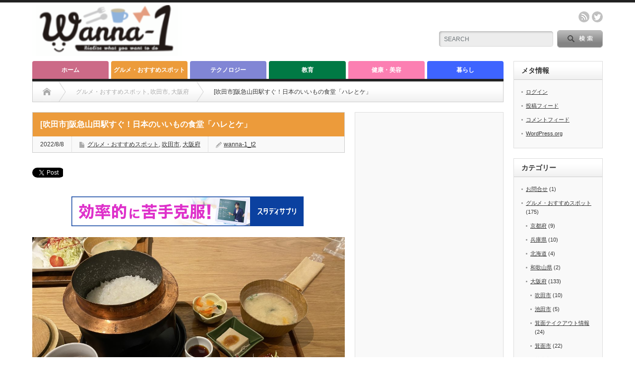

--- FILE ---
content_type: text/html; charset=UTF-8
request_url: https://wanna-1.com/2022/08/08/suita-linch-6/
body_size: 12096
content:
<!DOCTYPE html PUBLIC "-//W3C//DTD XHTML 1.1//EN" "http://www.w3.org/TR/xhtml11/DTD/xhtml11.dtd">
<!--[if lt IE 9]><html xmlns="http://www.w3.org/1999/xhtml" class="ie"><![endif]-->
<!--[if (gt IE 9)|!(IE)]><!--><html xmlns="http://www.w3.org/1999/xhtml"><!--<![endif]-->
<head profile="http://gmpg.org/xfn/11">
	<script data-ad-client="ca-pub-2960705109209122" async src="https://pagead2.googlesyndication.com/pagead/js/adsbygoogle.js"></script>
	<!-- Global site tag (gtag.js) - Google Analytics -->
<script async src="https://www.googletagmanager.com/gtag/js?id=UA-127560621-4"></script>
<script>
  window.dataLayer = window.dataLayer || [];
  function gtag(){dataLayer.push(arguments);}
  gtag('js', new Date());

  gtag('config', 'UA-127560621-4');
</script>
	<script data-ad-client="ca-pub-2960705109209122" async src="https://pagead2.googlesyndication.com/pagead/js/adsbygoogle.js"></script>
	<meta name="google-site-verification" content="scTkLFOP3XUn69tjUe1tYuQPx8U12_8PCbYn2RBbF58" />
<meta http-equiv="Content-Type" content="text/html; charset=UTF-8" />
<meta http-equiv="X-UA-Compatible" content="IE=edge,chrome=1" />
<meta name="viewport" content="width=device-width" />
<title>[吹田市]阪急山田駅すぐ！日本のいいもの食堂「ハレとケ」</title>
<meta name="description" content="[吹田市]阪急山田駅すぐ！日本のいいもの食堂「ハレとケ」" />

<link rel="alternate" type="application/rss+xml" title="wanna-1 RSS Feed" href="https://wanna-1.com/feed/" />
<link rel="alternate" type="application/atom+xml" title="wanna-1 Atom Feed" href="https://wanna-1.com/feed/atom/" /> 
<link rel="pingback" href="https://wanna-1.com/xmlrpc.php" />

 
<link rel='dns-prefetch' href='//s.w.org' />
<link rel="alternate" type="application/rss+xml" title="wanna-1 &raquo; [吹田市]阪急山田駅すぐ！日本のいいもの食堂「ハレとケ」 のコメントのフィード" href="https://wanna-1.com/2022/08/08/suita-linch-6/feed/" />
		<script type="text/javascript">
			window._wpemojiSettings = {"baseUrl":"https:\/\/s.w.org\/images\/core\/emoji\/12.0.0-1\/72x72\/","ext":".png","svgUrl":"https:\/\/s.w.org\/images\/core\/emoji\/12.0.0-1\/svg\/","svgExt":".svg","source":{"concatemoji":"https:\/\/wanna-1.com\/wp-includes\/js\/wp-emoji-release.min.js?ver=5.4.18"}};
			/*! This file is auto-generated */
			!function(e,a,t){var n,r,o,i=a.createElement("canvas"),p=i.getContext&&i.getContext("2d");function s(e,t){var a=String.fromCharCode;p.clearRect(0,0,i.width,i.height),p.fillText(a.apply(this,e),0,0);e=i.toDataURL();return p.clearRect(0,0,i.width,i.height),p.fillText(a.apply(this,t),0,0),e===i.toDataURL()}function c(e){var t=a.createElement("script");t.src=e,t.defer=t.type="text/javascript",a.getElementsByTagName("head")[0].appendChild(t)}for(o=Array("flag","emoji"),t.supports={everything:!0,everythingExceptFlag:!0},r=0;r<o.length;r++)t.supports[o[r]]=function(e){if(!p||!p.fillText)return!1;switch(p.textBaseline="top",p.font="600 32px Arial",e){case"flag":return s([127987,65039,8205,9895,65039],[127987,65039,8203,9895,65039])?!1:!s([55356,56826,55356,56819],[55356,56826,8203,55356,56819])&&!s([55356,57332,56128,56423,56128,56418,56128,56421,56128,56430,56128,56423,56128,56447],[55356,57332,8203,56128,56423,8203,56128,56418,8203,56128,56421,8203,56128,56430,8203,56128,56423,8203,56128,56447]);case"emoji":return!s([55357,56424,55356,57342,8205,55358,56605,8205,55357,56424,55356,57340],[55357,56424,55356,57342,8203,55358,56605,8203,55357,56424,55356,57340])}return!1}(o[r]),t.supports.everything=t.supports.everything&&t.supports[o[r]],"flag"!==o[r]&&(t.supports.everythingExceptFlag=t.supports.everythingExceptFlag&&t.supports[o[r]]);t.supports.everythingExceptFlag=t.supports.everythingExceptFlag&&!t.supports.flag,t.DOMReady=!1,t.readyCallback=function(){t.DOMReady=!0},t.supports.everything||(n=function(){t.readyCallback()},a.addEventListener?(a.addEventListener("DOMContentLoaded",n,!1),e.addEventListener("load",n,!1)):(e.attachEvent("onload",n),a.attachEvent("onreadystatechange",function(){"complete"===a.readyState&&t.readyCallback()})),(n=t.source||{}).concatemoji?c(n.concatemoji):n.wpemoji&&n.twemoji&&(c(n.twemoji),c(n.wpemoji)))}(window,document,window._wpemojiSettings);
		</script>
		<style type="text/css">
img.wp-smiley,
img.emoji {
	display: inline !important;
	border: none !important;
	box-shadow: none !important;
	height: 1em !important;
	width: 1em !important;
	margin: 0 .07em !important;
	vertical-align: -0.1em !important;
	background: none !important;
	padding: 0 !important;
}
</style>
	<link rel='stylesheet' id='sb_instagram_styles-css'  href='https://wanna-1.com/wp-content/plugins/instagram-feed/css/sb-instagram-2-1.min.css?ver=2.1.4' type='text/css' media='all' />
<link rel='stylesheet' id='wp-block-library-css'  href='https://wanna-1.com/wp-includes/css/dist/block-library/style.min.css?ver=5.4.18' type='text/css' media='all' />
<link rel='stylesheet' id='contact-form-7-css'  href='https://wanna-1.com/wp-content/plugins/contact-form-7/includes/css/styles.css?ver=5.1.4' type='text/css' media='all' />
<script type='text/javascript' src='https://wanna-1.com/wp-includes/js/jquery/jquery.js?ver=1.12.4-wp'></script>
<script type='text/javascript' src='https://wanna-1.com/wp-includes/js/jquery/jquery-migrate.min.js?ver=1.4.1'></script>
<link rel='https://api.w.org/' href='https://wanna-1.com/wp-json/' />
<link rel='prev' title='[大阪市北浜]レトロおしゃれな隠れ家カフェ「スペクタークル キタハマ」でランチ' href='https://wanna-1.com/2022/07/17/oosaka-luncu-6/' />
<link rel='next' title='[豊中市]阪急庄内駅前　大人な雰囲気の本格中華！中華郷菜「壺厨天」（ランチ編）' href='https://wanna-1.com/2022/08/10/toyonaka-lunch-18/' />
<link rel="canonical" href="https://wanna-1.com/2022/08/08/suita-linch-6/" />
<link rel='shortlink' href='https://wanna-1.com/?p=3666' />
<link rel="alternate" type="application/json+oembed" href="https://wanna-1.com/wp-json/oembed/1.0/embed?url=https%3A%2F%2Fwanna-1.com%2F2022%2F08%2F08%2Fsuita-linch-6%2F" />
<link rel="alternate" type="text/xml+oembed" href="https://wanna-1.com/wp-json/oembed/1.0/embed?url=https%3A%2F%2Fwanna-1.com%2F2022%2F08%2F08%2Fsuita-linch-6%2F&#038;format=xml" />
<style type="text/css"></style><link rel="icon" href="https://wanna-1.com/wp-content/uploads/2021/02/cropped-1BE1722C-BD1E-4CB9-9EFF-76A299AAF93B-32x32.jpeg" sizes="32x32" />
<link rel="icon" href="https://wanna-1.com/wp-content/uploads/2021/02/cropped-1BE1722C-BD1E-4CB9-9EFF-76A299AAF93B-192x192.jpeg" sizes="192x192" />
<link rel="apple-touch-icon" href="https://wanna-1.com/wp-content/uploads/2021/02/cropped-1BE1722C-BD1E-4CB9-9EFF-76A299AAF93B-180x180.jpeg" />
<meta name="msapplication-TileImage" content="https://wanna-1.com/wp-content/uploads/2021/02/cropped-1BE1722C-BD1E-4CB9-9EFF-76A299AAF93B-270x270.jpeg" />
		<style type="text/css" id="wp-custom-css">
			.profileimg {
border-radius: 50%;
}		</style>
		
<link rel="stylesheet" href="https://wanna-1.com/wp-content/themes/opinion_tcd018/style.css?ver=4.4.8" type="text/css" />
<link rel="stylesheet" href="https://wanna-1.com/wp-content/themes/opinion_tcd018/comment-style.css?ver=4.4.8" type="text/css" />

<link rel="stylesheet" media="screen and (min-width:769px)" href="https://wanna-1.com/wp-content/themes/opinion_tcd018/style_pc.css?ver=4.4.8" type="text/css" />
<link rel="stylesheet" media="screen and (max-width:768px)" href="https://wanna-1.com/wp-content/themes/opinion_tcd018/style_sp.css?ver=4.4.8" type="text/css" />
<link rel="stylesheet" media="screen and (max-width:768px)" href="https://wanna-1.com/wp-content/themes/opinion_tcd018/footer-bar/footer-bar.css?ver=?ver=4.4.8">

<link rel="stylesheet" href="https://wanna-1.com/wp-content/themes/opinion_tcd018/japanese.css?ver=4.4.8" type="text/css" />

<script type="text/javascript" src="https://wanna-1.com/wp-content/themes/opinion_tcd018/js/jscript.js?ver=4.4.8"></script>
<script type="text/javascript" src="https://wanna-1.com/wp-content/themes/opinion_tcd018/js/scroll.js?ver=4.4.8"></script>
<script type="text/javascript" src="https://wanna-1.com/wp-content/themes/opinion_tcd018/js/comment.js?ver=4.4.8"></script>
<script type="text/javascript" src="https://wanna-1.com/wp-content/themes/opinion_tcd018/js/rollover.js?ver=4.4.8"></script>
<!--[if lt IE 9]>
<link id="stylesheet" rel="stylesheet" href="https://wanna-1.com/wp-content/themes/opinion_tcd018/style_pc.css?ver=4.4.8" type="text/css" />
<script type="text/javascript" src="https://wanna-1.com/wp-content/themes/opinion_tcd018/js/ie.js?ver=4.4.8"></script>
<link rel="stylesheet" href="https://wanna-1.com/wp-content/themes/opinion_tcd018/ie.css" type="text/css" />
<![endif]-->

<!--[if IE 7]>
<link rel="stylesheet" href="https://wanna-1.com/wp-content/themes/opinion_tcd018/ie7.css" type="text/css" />
<![endif]-->


<style type="text/css">

body { font-size:16px; }

a:hover, #index_featured_post .post2 h4.title a:hover, #index_featured_post a, #logo a:hover, #footer_logo_text a:hover
 { color:#CC6A87; }

.pc #global_menu li a, .archive_headline, .page_navi a:hover:hover, #single_title h2, #submit_comment:hover, #author_link:hover, #previous_next_post a:hover, #news_title h2,
 .profile_author_link:hover, #return_top, .author_social_link li.author_link a
 { background-color:#CC6A87; }

#comment_textarea textarea:focus, #guest_info input:focus
 { border-color:#CC6A87; }

#index_featured_post .post2 h4.title a:hover, #index_featured_post a:hover
 { color:#FDECED; }

.pc #global_menu li a:hover, #return_top:hover, .author_social_link li.author_link a:hover
 { background-color:#FDECED; }

.pc #global_menu ul li.menu-category-2 a { background:#EC9B3B; } .pc #global_menu ul li.menu-category-2 a:hover { background:#F7BE16; } .flex-control-nav p span.category-link-2 { color:#EC9B3B; } #index-category-post-2 .headline1 { border-left:5px solid #EC9B3B; } #index-category-post-2 a:hover { color:#EC9B3B; } .category-2 a:hover { color:#EC9B3B; } .category-2 .archive_headline { background:#EC9B3B; } .category-2 #post_list a:hover { color:#EC9B3B; } .category-2 .post a { color:#EC9B3B; } .category-2 .post a:hover { color:#F7BE16; } .category-2 .page_navi a:hover { color:#fff; background:#EC9B3B; } .category-2 #guest_info input:focus { border:1px solid #EC9B3B; } .category-2 #comment_textarea textarea:focus { border:1px solid #EC9B3B; } .category-2 #submit_comment:hover { background:#EC9B3B; } .category-2 #previous_next_post a:hover { background-color:#EC9B3B; } .category-2 #single_author_link:hover { background-color:#EC9B3B; } .category-2 #single_author_post li li a:hover { color:#EC9B3B; } .category-2 #post_pagination a:hover { background-color:#EC9B3B; } .category-2 #single_title h2 { background:#EC9B3B; } .category-2 .author_social_link li.author_link a { background-color:#EC9B3B; } .category-2 .author_social_link li.author_link a:hover { background-color:#F7BE16; } .pc #global_menu ul li.menu-category-6 a { background:#8186D5; } .pc #global_menu ul li.menu-category-6 a:hover { background:#C6CBEF; } .flex-control-nav p span.category-link-6 { color:#8186D5; } #index-category-post-6 .headline1 { border-left:5px solid #8186D5; } #index-category-post-6 a:hover { color:#8186D5; } .category-6 a:hover { color:#8186D5; } .category-6 .archive_headline { background:#8186D5; } .category-6 #post_list a:hover { color:#8186D5; } .category-6 .post a { color:#8186D5; } .category-6 .post a:hover { color:#C6CBEF; } .category-6 .page_navi a:hover { color:#fff; background:#8186D5; } .category-6 #guest_info input:focus { border:1px solid #8186D5; } .category-6 #comment_textarea textarea:focus { border:1px solid #8186D5; } .category-6 #submit_comment:hover { background:#8186D5; } .category-6 #previous_next_post a:hover { background-color:#8186D5; } .category-6 #single_author_link:hover { background-color:#8186D5; } .category-6 #single_author_post li li a:hover { color:#8186D5; } .category-6 #post_pagination a:hover { background-color:#8186D5; } .category-6 #single_title h2 { background:#8186D5; } .category-6 .author_social_link li.author_link a { background-color:#8186D5; } .category-6 .author_social_link li.author_link a:hover { background-color:#C6CBEF; } .pc #global_menu ul li.menu-category-3 a { background:#FC7FB2; } .pc #global_menu ul li.menu-category-3 a:hover { background:#FFD5D5; } .flex-control-nav p span.category-link-3 { color:#FC7FB2; } #index-category-post-3 .headline1 { border-left:5px solid #FC7FB2; } #index-category-post-3 a:hover { color:#FC7FB2; } .category-3 a:hover { color:#FC7FB2; } .category-3 .archive_headline { background:#FC7FB2; } .category-3 #post_list a:hover { color:#FC7FB2; } .category-3 .post a { color:#FC7FB2; } .category-3 .post a:hover { color:#FFD5D5; } .category-3 .page_navi a:hover { color:#fff; background:#FC7FB2; } .category-3 #guest_info input:focus { border:1px solid #FC7FB2; } .category-3 #comment_textarea textarea:focus { border:1px solid #FC7FB2; } .category-3 #submit_comment:hover { background:#FC7FB2; } .category-3 #previous_next_post a:hover { background-color:#FC7FB2; } .category-3 #single_author_link:hover { background-color:#FC7FB2; } .category-3 #single_author_post li li a:hover { color:#FC7FB2; } .category-3 #post_pagination a:hover { background-color:#FC7FB2; } .category-3 #single_title h2 { background:#FC7FB2; } .category-3 .author_social_link li.author_link a { background-color:#FC7FB2; } .category-3 .author_social_link li.author_link a:hover { background-color:#FFD5D5; } .pc #global_menu ul li.menu-category-4 a { background:#007944; } .pc #global_menu ul li.menu-category-4 a:hover { background:#71A95A; } .flex-control-nav p span.category-link-4 { color:#007944; } #index-category-post-4 .headline1 { border-left:5px solid #007944; } #index-category-post-4 a:hover { color:#007944; } .category-4 a:hover { color:#007944; } .category-4 .archive_headline { background:#007944; } .category-4 #post_list a:hover { color:#007944; } .category-4 .post a { color:#007944; } .category-4 .post a:hover { color:#71A95A; } .category-4 .page_navi a:hover { color:#fff; background:#007944; } .category-4 #guest_info input:focus { border:1px solid #007944; } .category-4 #comment_textarea textarea:focus { border:1px solid #007944; } .category-4 #submit_comment:hover { background:#007944; } .category-4 #previous_next_post a:hover { background-color:#007944; } .category-4 #single_author_link:hover { background-color:#007944; } .category-4 #single_author_post li li a:hover { color:#007944; } .category-4 #post_pagination a:hover { background-color:#007944; } .category-4 #single_title h2 { background:#007944; } .category-4 .author_social_link li.author_link a { background-color:#007944; } .category-4 .author_social_link li.author_link a:hover { background-color:#71A95A; } .pc #global_menu ul li.menu-category-5 a { background:#3E64FF; } .pc #global_menu ul li.menu-category-5 a:hover { background:#5EDFFF; } .flex-control-nav p span.category-link-5 { color:#3E64FF; } #index-category-post-5 .headline1 { border-left:5px solid #3E64FF; } #index-category-post-5 a:hover { color:#3E64FF; } .category-5 a:hover { color:#3E64FF; } .category-5 .archive_headline { background:#3E64FF; } .category-5 #post_list a:hover { color:#3E64FF; } .category-5 .post a { color:#3E64FF; } .category-5 .post a:hover { color:#5EDFFF; } .category-5 .page_navi a:hover { color:#fff; background:#3E64FF; } .category-5 #guest_info input:focus { border:1px solid #3E64FF; } .category-5 #comment_textarea textarea:focus { border:1px solid #3E64FF; } .category-5 #submit_comment:hover { background:#3E64FF; } .category-5 #previous_next_post a:hover { background-color:#3E64FF; } .category-5 #single_author_link:hover { background-color:#3E64FF; } .category-5 #single_author_post li li a:hover { color:#3E64FF; } .category-5 #post_pagination a:hover { background-color:#3E64FF; } .category-5 #single_title h2 { background:#3E64FF; } .category-5 .author_social_link li.author_link a { background-color:#3E64FF; } .category-5 .author_social_link li.author_link a:hover { background-color:#5EDFFF; } 


</style>

</head>
<body class="post-template-default single single-post postid-3666 single-format-standard category-2 category-47 category-24">


 <div id="header_wrap">

  <div id="header" class="clearfix">

  <!-- logo -->
   <div id='logo_image'>
<h1 id="logo" style="top:5px; left:0px;"><a href=" https://wanna-1.com/" title="wanna-1" data-label="wanna-1"><img src="https://wanna-1.com/wp-content/uploads/tcd-w/logo-resized.png?1768473927" alt="wanna-1" title="wanna-1" /></a></h1>
</div>


   <!-- header meu -->
   <div id="header_menu_area">

    <div id="header_menu">
         </div>

        <!-- social button -->
        <ul class="social_link clearfix" id="header_social_link">
          <li class="rss"><a class="target_blank" href="https://wanna-1.com/feed/">rss</a></li>
               <li class="twitter"><a class="target_blank" href="https://twitter.com/@wannaitenpu">twitter</a></li>
              </ul>
        
   </div><!-- END #header_menu_area -->

   <!-- search area -->
   <div class="search_area">
        <form method="get" id="searchform" action="https://wanna-1.com/">
     <div id="search_button"><input type="submit" value="SEARCH" /></div>
     <div id="search_input"><input type="text" value="SEARCH" name="s" onfocus="if (this.value == 'SEARCH') this.value = '';" onblur="if (this.value == '') this.value = 'SEARCH';" /></div>
    </form>
       </div>

   <!-- banner -->
         
   <a href="#" class="menu_button"></a>

  </div><!-- END #header -->

 </div><!-- END #header_wrap -->

 <!-- global menu -->
  <div id="global_menu" class="clearfix">
  <ul id="menu-%e3%82%ab%e3%83%86%e3%82%b4%e3%83%aa%e3%83%bc" class="menu"><li id="menu-item-66" class="menu-item menu-item-type-custom menu-item-object-custom menu-item-home menu-item-66"><a href="https://wanna-1.com">ホーム</a></li>
<li id="menu-item-7" class="menu-item menu-item-type-taxonomy menu-item-object-category current-post-ancestor current-menu-parent current-post-parent menu-item-7 menu-category-2"><a href="https://wanna-1.com/category/gurume/">グルメ・おすすめスポット</a></li>
<li id="menu-item-8" class="menu-item menu-item-type-taxonomy menu-item-object-category menu-item-8 menu-category-6"><a href="https://wanna-1.com/category/tekunoroji/">テクノロジー</a></li>
<li id="menu-item-9" class="menu-item menu-item-type-taxonomy menu-item-object-category menu-item-9 menu-category-4"><a href="https://wanna-1.com/category/kyouiku/">教育</a></li>
<li id="menu-item-10" class="menu-item menu-item-type-taxonomy menu-item-object-category menu-item-10 menu-category-3"><a href="https://wanna-1.com/category/kennkou-biyou/">健康・美容</a></li>
<li id="menu-item-11" class="menu-item menu-item-type-taxonomy menu-item-object-category menu-item-11 menu-category-5"><a href="https://wanna-1.com/category/kurasi/">暮らし</a></li>
</ul> </div>
 
 <!-- smartphone banner -->
 
 <div id="contents" class="clearfix">

<div id="main_col">

 <ul id="bread_crumb" class="clearfix">
 <li itemscope="itemscope" itemtype="http://data-vocabulary.org/Breadcrumb" class="home"><a itemprop="url" href="https://wanna-1.com/"><span itemprop="title">Home</span></a></li>

  <li itemscope="itemscope" itemtype="http://data-vocabulary.org/Breadcrumb">
    <a itemprop="url" href="https://wanna-1.com/category/gurume/"><span itemprop="title">グルメ・おすすめスポット</span>,</a>
     <a itemprop="url" href="https://wanna-1.com/category/gurume/oosakafu/suitashi/"><span itemprop="title">吹田市</span>,</a>
     <a itemprop="url" href="https://wanna-1.com/category/gurume/oosakafu/"><span itemprop="title">大阪府</span></a>
    </li>
  <li class="last">[吹田市]阪急山田駅すぐ！日本のいいもの食堂「ハレとケ」</li>

</ul>

 <div id="left_col">

  
  <div id="single_title">
   <h2>[吹田市]阪急山田駅すぐ！日本のいいもの食堂「ハレとケ」</h2>
   <ul id="single_meta" class="clearfix">
    <li class="date">2022/8/8</li>    <li class="post_category"><a href="https://wanna-1.com/category/gurume/" rel="category tag">グルメ・おすすめスポット</a>, <a href="https://wanna-1.com/category/gurume/oosakafu/suitashi/" rel="category tag">吹田市</a>, <a href="https://wanna-1.com/category/gurume/oosakafu/" rel="category tag">大阪府</a></li>            <li class="post_author"><a href="https://wanna-1.com/author/wanna-1_t2/" title="投稿者：wanna-1_t2" class="url fn" rel="author">wanna-1_t2</a></li>   </ul>
  </div>

      <div style="clear:both; margin:40px 0 -20px;">
   
<!--Type1-->

<!--Type2-->

<!--Type3-->

<!--Type4-->

<!--Type5-->
<div id="share5_top">


<div class="sns_default_top">
<ul class="clearfix">
<!-- Twitterボタン -->
<li class="default twitter_button">
<a href="https://twitter.com/share" class="twitter-share-button">Tweet</a>
<script>!function(d,s,id){var js,fjs=d.getElementsByTagName(s)[0],p=/^http:/.test(d.location)?'http':'https';if(!d.getElementById(id)){js=d.createElement(s);js.id=id;js.src=p+'://platform.twitter.com/widgets.js';fjs.parentNode.insertBefore(js,fjs);}}(document, 'script', 'twitter-wjs');</script>
</li>

<!-- Facebookいいねボタン -->
<li class="default fblike_button">
<div class="fb-like" data-href="https://wanna-1.com/2022/08/08/suita-linch-6/" data-send="false" data-layout="button_count" data-width="450" data-show-faces="false"></div>
</li>

<!-- Facebookシェアボタン -->
<li class="default fbshare_button2">
<div class="fb-share-button" data-href="https://wanna-1.com/2022/08/08/suita-linch-6/" data-layout="button_count"></div>
</li>






</ul>  
</div>

</div>

   </div>
   
  <div class="post clearfix">

         <div id="single_banner1">
         <a href="https://px.a8.net/svt/ejp?a8mat=3BBR57+FA4LAA+36T2+TUO9T" rel="nofollow">
<img border="0" width="468" height="60" alt="" src="https://www23.a8.net/svt/bgt?aid=200422699924&wid=003&eno=01&mid=s00000014879005014000&mc=1"></a>
<img border="0" width="1" height="1" src="https://www10.a8.net/0.gif?a8mat=3BBR57+FA4LAA+36T2+TUO9T" alt="">       </div>
      
   <div class="post_image"><img width="1024" height="768" src="https://wanna-1.com/wp-content/uploads/2022/08/IMG_4107-1024x768.jpeg" class="attachment-large size-large wp-post-image" alt="阪急山田駅すぐ！日本のいいもの食堂「ハレとケ」" srcset="https://wanna-1.com/wp-content/uploads/2022/08/IMG_4107-1024x768.jpeg 1024w, https://wanna-1.com/wp-content/uploads/2022/08/IMG_4107-300x225.jpeg 300w, https://wanna-1.com/wp-content/uploads/2022/08/IMG_4107-768x576.jpeg 768w, https://wanna-1.com/wp-content/uploads/2022/08/IMG_4107-1536x1152.jpeg 1536w, https://wanna-1.com/wp-content/uploads/2022/08/IMG_4107-2048x1536.jpeg 2048w, https://wanna-1.com/wp-content/uploads/2022/08/IMG_4107-280x210.jpeg 280w, https://wanna-1.com/wp-content/uploads/2022/08/IMG_4107-150x112.jpeg 150w" sizes="(max-width: 1024px) 100vw, 1024px" /></div>
   
   
<p>今回ご紹介するお店は、「ハレとケ」という名前のお店です。<br>どういう意味？と思ってしまうんですが、「ハレ」とは特別な日と定めて大切に過ごすために、「ケ」はその日のための準備期間として過ごす普通の日として、１日１日を大事に丁寧に過ごすという気持ちが込められているネーミングでした。メニューも「ハレの日」用に豪華な手毬寿司だったり、「ケの日」用に定食だったりと遊び心一杯です！</p>



<figure class="wp-block-gallery columns-1 is-cropped"><ul class="blocks-gallery-grid"><li class="blocks-gallery-item"><figure><img src="https://wanna-1.com/wp-content/uploads/2022/08/IMG_4105-1024x768.jpeg" alt="阪急山田駅すぐ！日本のいいもの食堂「ハレとケ」" data-id="3667" data-full-url="https://wanna-1.com/wp-content/uploads/2022/08/IMG_4105-scaled.jpeg" data-link="https://wanna-1.com/?attachment_id=3667" class="wp-image-3667" srcset="https://wanna-1.com/wp-content/uploads/2022/08/IMG_4105-1024x768.jpeg 1024w, https://wanna-1.com/wp-content/uploads/2022/08/IMG_4105-300x225.jpeg 300w, https://wanna-1.com/wp-content/uploads/2022/08/IMG_4105-768x576.jpeg 768w, https://wanna-1.com/wp-content/uploads/2022/08/IMG_4105-1536x1152.jpeg 1536w, https://wanna-1.com/wp-content/uploads/2022/08/IMG_4105-2048x1536.jpeg 2048w, https://wanna-1.com/wp-content/uploads/2022/08/IMG_4105-280x210.jpeg 280w, https://wanna-1.com/wp-content/uploads/2022/08/IMG_4105-150x112.jpeg 150w" sizes="(max-width: 1024px) 100vw, 1024px" /></figure></li></ul></figure>



<figure class="wp-block-image size-large"><img src="https://wanna-1.com/wp-content/uploads/2022/08/IMG_4111-1-1024x929.jpeg" alt="" class="wp-image-3669" srcset="https://wanna-1.com/wp-content/uploads/2022/08/IMG_4111-1-1024x929.jpeg 1024w, https://wanna-1.com/wp-content/uploads/2022/08/IMG_4111-1-300x272.jpeg 300w, https://wanna-1.com/wp-content/uploads/2022/08/IMG_4111-1-768x697.jpeg 768w, https://wanna-1.com/wp-content/uploads/2022/08/IMG_4111-1-1536x1393.jpeg 1536w, https://wanna-1.com/wp-content/uploads/2022/08/IMG_4111-1-2048x1858.jpeg 2048w" sizes="(max-width: 1024px) 100vw, 1024px" /></figure>



<p>この日は、<br>会社の同僚と「ケの日」だったので、「トロ鯖塩焼き定食」にしました（笑）</p>



<p>釜で炊いたご飯はピカピカしててとても美味しかったです。鯖も脂がのって骨もなく食べやすかったです。<br>お味噌汁も家庭の味でとても身体に良さそうでした。</p>



<figure class="wp-block-image size-large"><img src="https://wanna-1.com/wp-content/uploads/2022/08/IMG_4107-1024x768.jpeg" alt="" class="wp-image-3670" srcset="https://wanna-1.com/wp-content/uploads/2022/08/IMG_4107-1024x768.jpeg 1024w, https://wanna-1.com/wp-content/uploads/2022/08/IMG_4107-300x225.jpeg 300w, https://wanna-1.com/wp-content/uploads/2022/08/IMG_4107-768x576.jpeg 768w, https://wanna-1.com/wp-content/uploads/2022/08/IMG_4107-1536x1152.jpeg 1536w, https://wanna-1.com/wp-content/uploads/2022/08/IMG_4107-2048x1536.jpeg 2048w, https://wanna-1.com/wp-content/uploads/2022/08/IMG_4107-280x210.jpeg 280w, https://wanna-1.com/wp-content/uploads/2022/08/IMG_4107-150x112.jpeg 150w" sizes="(max-width: 1024px) 100vw, 1024px" /></figure>



<figure class="wp-block-image size-large"><img src="https://wanna-1.com/wp-content/uploads/2022/08/IMG_4110-1024x768.jpeg" alt="" class="wp-image-3671" srcset="https://wanna-1.com/wp-content/uploads/2022/08/IMG_4110-1024x768.jpeg 1024w, https://wanna-1.com/wp-content/uploads/2022/08/IMG_4110-300x225.jpeg 300w, https://wanna-1.com/wp-content/uploads/2022/08/IMG_4110-768x576.jpeg 768w, https://wanna-1.com/wp-content/uploads/2022/08/IMG_4110-1536x1152.jpeg 1536w, https://wanna-1.com/wp-content/uploads/2022/08/IMG_4110-2048x1536.jpeg 2048w, https://wanna-1.com/wp-content/uploads/2022/08/IMG_4110-280x210.jpeg 280w, https://wanna-1.com/wp-content/uploads/2022/08/IMG_4110-150x112.jpeg 150w" sizes="(max-width: 1024px) 100vw, 1024px" /></figure>



<p>店内も広々としてて、ゆっくり出来ます。<br>駐車場も1時間無料のサービスもありますので、車でも安心です。<br>つくもゲートビルの３階にあるんですが、マンションが併設されてて入り口が少し分かりづらいです。</p>



<figure class="wp-block-image size-large"><img src="https://wanna-1.com/wp-content/uploads/2022/08/IMG_4106-1024x768.jpeg" alt="" class="wp-image-3672" srcset="https://wanna-1.com/wp-content/uploads/2022/08/IMG_4106-1024x768.jpeg 1024w, https://wanna-1.com/wp-content/uploads/2022/08/IMG_4106-300x225.jpeg 300w, https://wanna-1.com/wp-content/uploads/2022/08/IMG_4106-768x576.jpeg 768w, https://wanna-1.com/wp-content/uploads/2022/08/IMG_4106-1536x1152.jpeg 1536w, https://wanna-1.com/wp-content/uploads/2022/08/IMG_4106-2048x1536.jpeg 2048w, https://wanna-1.com/wp-content/uploads/2022/08/IMG_4106-280x210.jpeg 280w, https://wanna-1.com/wp-content/uploads/2022/08/IMG_4106-150x112.jpeg 150w" sizes="(max-width: 1024px) 100vw, 1024px" /><figcaption>道路から階段を上ったところにあります。</figcaption></figure>



<figure class="wp-block-image size-large"><img src="https://wanna-1.com/wp-content/uploads/2022/08/IMG_4109-1024x768.jpeg" alt="" class="wp-image-3673" srcset="https://wanna-1.com/wp-content/uploads/2022/08/IMG_4109-1024x768.jpeg 1024w, https://wanna-1.com/wp-content/uploads/2022/08/IMG_4109-300x225.jpeg 300w, https://wanna-1.com/wp-content/uploads/2022/08/IMG_4109-768x576.jpeg 768w, https://wanna-1.com/wp-content/uploads/2022/08/IMG_4109-1536x1152.jpeg 1536w, https://wanna-1.com/wp-content/uploads/2022/08/IMG_4109-2048x1536.jpeg 2048w, https://wanna-1.com/wp-content/uploads/2022/08/IMG_4109-280x210.jpeg 280w, https://wanna-1.com/wp-content/uploads/2022/08/IMG_4109-150x112.jpeg 150w" sizes="(max-width: 1024px) 100vw, 1024px" /></figure>



<p>お店の入り口にはチーズケーキもおいてました。<br>お食事はテイクアウトも可能なので、お家ででも楽しめます。</p>



<p></p>



<p>＜店舗情報＞<br>日本のいいもの食堂ハレとケ<br>〒565-0862 　　　大阪府吹田市津雲台５丁目１１−１−１つくもゲート３階<br>TEL　：　06-6155-6005<br></p>



<p></p>

   
 
         <div id="single_banner2">
         <script async src="https://pagead2.googlesyndication.com/pagead/js/adsbygoogle.js"></script>
<ins class="adsbygoogle"
     style="display:block"
     data-ad-format="fluid"
     data-ad-layout-key="-hu-p+1d-38+7p"
     data-ad-client="ca-pub-2960705109209122"
     data-ad-slot="8904103403"></ins>
<script>
     (adsbygoogle = window.adsbygoogle || []).push({});
</script>       </div>
      
  </div><!-- END .post -->
   <!-- sns button bottom -->
      <div style="clear:both; margin:20px 0 30px;">
   
<!--Type1-->

<!--Type2-->

<!--Type3-->

<!--Type4-->

<!--Type5-->
<div id="share5_btm">


<div class="sns_default_top">
<ul class="clearfix">
<!-- Twitterボタン -->
<li class="default twitter_button">
<a href="https://twitter.com/share" class="twitter-share-button">Tweet</a>
<script>!function(d,s,id){var js,fjs=d.getElementsByTagName(s)[0],p=/^http:/.test(d.location)?'http':'https';if(!d.getElementById(id)){js=d.createElement(s);js.id=id;js.src=p+'://platform.twitter.com/widgets.js';fjs.parentNode.insertBefore(js,fjs);}}(document, 'script', 'twitter-wjs');</script>
</li>

<!-- Facebookいいねボタン -->
<li class="default fblike_button">
<div class="fb-like" data-href="https://wanna-1.com/2022/08/08/suita-linch-6/" data-send="false" data-layout="button_count" data-width="450" data-show-faces="false"></div>
</li>

<!-- Facebookシェアボタン -->
<li class="default fbshare_button2">
<div class="fb-share-button" data-href="https://wanna-1.com/2022/08/08/suita-linch-6/" data-layout="button_count"></div>
</li>






</ul>  
</div>

</div>

   </div>
      <!-- /sns button bottom -->
  <!-- author info -->
  
  
    <div id="related_post">
   <h3 class="headline2">関連記事</h3>
   <ul class="clearfix">
        <li class="num1 clearfix">
     <a class="image" href="https://wanna-1.com/2021/01/17/minoh-luncu-6/"><img width="150" height="112" src="https://wanna-1.com/wp-content/uploads/2021/01/550BC56D-B95E-457A-8FC1-E70EA8777A2C-150x112.jpeg" class="attachment-size3 size-size3 wp-post-image" alt="img-minoh-lunch" srcset="https://wanna-1.com/wp-content/uploads/2021/01/550BC56D-B95E-457A-8FC1-E70EA8777A2C-150x112.jpeg 150w, https://wanna-1.com/wp-content/uploads/2021/01/550BC56D-B95E-457A-8FC1-E70EA8777A2C-300x225.jpeg 300w, https://wanna-1.com/wp-content/uploads/2021/01/550BC56D-B95E-457A-8FC1-E70EA8777A2C-1024x768.jpeg 1024w, https://wanna-1.com/wp-content/uploads/2021/01/550BC56D-B95E-457A-8FC1-E70EA8777A2C-768x576.jpeg 768w, https://wanna-1.com/wp-content/uploads/2021/01/550BC56D-B95E-457A-8FC1-E70EA8777A2C-1536x1152.jpeg 1536w, https://wanna-1.com/wp-content/uploads/2021/01/550BC56D-B95E-457A-8FC1-E70EA8777A2C-2048x1536.jpeg 2048w, https://wanna-1.com/wp-content/uploads/2021/01/550BC56D-B95E-457A-8FC1-E70EA8777A2C-280x210.jpeg 280w" sizes="(max-width: 150px) 100vw, 150px" /></a>
     <h4 class="title"><a href="https://wanna-1.com/2021/01/17/minoh-luncu-6/">【箕面市】 手打ちうどん絶品！リピート間違いなし！「川福 箕面小…</a></h4>
    </li>
        <li class="num2 clearfix">
     <a class="image" href="https://wanna-1.com/2020/04/23/toyonaka-takeout-4/"><img width="150" height="112" src="https://wanna-1.com/wp-content/uploads/2020/04/1FBE3164-23D2-4EA9-A091-7D231C70BBDA-150x112.jpg" class="attachment-size3 size-size3 wp-post-image" alt="img-toyonaka-takeout" srcset="https://wanna-1.com/wp-content/uploads/2020/04/1FBE3164-23D2-4EA9-A091-7D231C70BBDA-150x112.jpg 150w, https://wanna-1.com/wp-content/uploads/2020/04/1FBE3164-23D2-4EA9-A091-7D231C70BBDA-280x210.jpg 280w" sizes="(max-width: 150px) 100vw, 150px" /></a>
     <h4 class="title"><a href="https://wanna-1.com/2020/04/23/toyonaka-takeout-4/">豊中テイクアウト情報！＜第４弾＞あの、背脂ラーメンが自宅で堪能出…</a></h4>
    </li>
        <li class="num3 clearfix">
     <a class="image" href="https://wanna-1.com/2020/04/27/toyonaka-takeout-7/"><img width="150" height="112" src="https://wanna-1.com/wp-content/uploads/2020/04/4144F705-A2EE-4699-9FA9-AAEE3FF9C10C_1_201_a-150x112.jpeg" class="attachment-size3 size-size3 wp-post-image" alt="img-toyonaka-takeout" srcset="https://wanna-1.com/wp-content/uploads/2020/04/4144F705-A2EE-4699-9FA9-AAEE3FF9C10C_1_201_a-150x112.jpeg 150w, https://wanna-1.com/wp-content/uploads/2020/04/4144F705-A2EE-4699-9FA9-AAEE3FF9C10C_1_201_a-300x225.jpeg 300w, https://wanna-1.com/wp-content/uploads/2020/04/4144F705-A2EE-4699-9FA9-AAEE3FF9C10C_1_201_a-1024x768.jpeg 1024w, https://wanna-1.com/wp-content/uploads/2020/04/4144F705-A2EE-4699-9FA9-AAEE3FF9C10C_1_201_a-768x576.jpeg 768w, https://wanna-1.com/wp-content/uploads/2020/04/4144F705-A2EE-4699-9FA9-AAEE3FF9C10C_1_201_a-1536x1152.jpeg 1536w, https://wanna-1.com/wp-content/uploads/2020/04/4144F705-A2EE-4699-9FA9-AAEE3FF9C10C_1_201_a-2048x1536.jpeg 2048w, https://wanna-1.com/wp-content/uploads/2020/04/4144F705-A2EE-4699-9FA9-AAEE3FF9C10C_1_201_a-280x210.jpeg 280w" sizes="(max-width: 150px) 100vw, 150px" /></a>
     <h4 class="title"><a href="https://wanna-1.com/2020/04/27/toyonaka-takeout-7/">「豊中テイクアウト報道」見ての＜第7弾＞少路　薬膳スープカレー専…</a></h4>
    </li>
        <li class="num4 clearfix">
     <a class="image" href="https://wanna-1.com/2021/07/11/toyonaka-takeout-20/"><img width="150" height="112" src="https://wanna-1.com/wp-content/uploads/2021/07/77860E7C-7B9E-445E-ACFD-B065EC8FEA2C-150x112.jpeg" class="attachment-size3 size-size3 wp-post-image" alt="img-toyonaka-takeout" srcset="https://wanna-1.com/wp-content/uploads/2021/07/77860E7C-7B9E-445E-ACFD-B065EC8FEA2C-150x112.jpeg 150w, https://wanna-1.com/wp-content/uploads/2021/07/77860E7C-7B9E-445E-ACFD-B065EC8FEA2C-280x210.jpeg 280w" sizes="(max-width: 150px) 100vw, 150px" /></a>
     <h4 class="title"><a href="https://wanna-1.com/2021/07/11/toyonaka-takeout-20/">[豊中市]ロマンチック街道沿いにオープン！！人気高級食パン「嵜本…</a></h4>
    </li>
        <li class="num5 clearfix">
     <a class="image" href="https://wanna-1.com/2021/03/13/toyonaka-lunch-9/"><img width="150" height="112" src="https://wanna-1.com/wp-content/uploads/2021/03/BB736D10-8F3B-4479-9E0A-44D3A7D0D490-150x112.jpeg" class="attachment-size3 size-size3 wp-post-image" alt="img-toyonaka-lunch" srcset="https://wanna-1.com/wp-content/uploads/2021/03/BB736D10-8F3B-4479-9E0A-44D3A7D0D490-150x112.jpeg 150w, https://wanna-1.com/wp-content/uploads/2021/03/BB736D10-8F3B-4479-9E0A-44D3A7D0D490-300x225.jpeg 300w, https://wanna-1.com/wp-content/uploads/2021/03/BB736D10-8F3B-4479-9E0A-44D3A7D0D490-1024x768.jpeg 1024w, https://wanna-1.com/wp-content/uploads/2021/03/BB736D10-8F3B-4479-9E0A-44D3A7D0D490-768x576.jpeg 768w, https://wanna-1.com/wp-content/uploads/2021/03/BB736D10-8F3B-4479-9E0A-44D3A7D0D490-1536x1152.jpeg 1536w, https://wanna-1.com/wp-content/uploads/2021/03/BB736D10-8F3B-4479-9E0A-44D3A7D0D490-2048x1536.jpeg 2048w, https://wanna-1.com/wp-content/uploads/2021/03/BB736D10-8F3B-4479-9E0A-44D3A7D0D490-280x210.jpeg 280w" sizes="(max-width: 150px) 100vw, 150px" /></a>
     <h4 class="title"><a href="https://wanna-1.com/2021/03/13/toyonaka-lunch-9/">【豊中市】期間限定の平日ランチ！熟成肉・全席個室でゆっくり堪能！…</a></h4>
    </li>
       </ul>
  </div>
    
  
    <div id="previous_next_post" class="clearfix">
   <p id="previous_post"><a href="https://wanna-1.com/2022/07/17/oosaka-luncu-6/" rel="prev">[大阪市北浜]レトロおしゃれな隠れ家カフェ「スペクタークル キタハマ」でランチ</a></p>
   <p id="next_post"><a href="https://wanna-1.com/2022/08/10/toyonaka-lunch-18/" rel="next">[豊中市]阪急庄内駅前　大人な雰囲気の本格中華！中華郷菜「壺厨天」（ランチ編）</a></p>
  </div>
  
 <div class="page_navi clearfix">
<p class="back"><a href="https://wanna-1.com/">トップページに戻る</a></p>
</div>

 </div><!-- END #left_col -->

 <div id="right_col">

 
              <div class="widget_text side_widget clearfix widget_custom_html" id="custom_html-9">
<div class="textwidget custom-html-widget"><script async src="https://pagead2.googlesyndication.com/pagead/js/adsbygoogle.js"></script>
<!-- トップ画面 -->
<ins class="adsbygoogle"
     style="display:block"
     data-ad-client="ca-pub-2960705109209122"
     data-ad-slot="3095680511"
     data-ad-format="auto"
     data-full-width-responsive="true"></ins>
<script>
     (adsbygoogle = window.adsbygoogle || []).push({});
</script></div></div>
<div class="widget_text side_widget clearfix widget_custom_html" id="custom_html-10">
<div class="textwidget custom-html-widget"><script async src="https://pagead2.googlesyndication.com/pagead/js/adsbygoogle.js"></script>
<!-- トップ画面 -->
<ins class="adsbygoogle"
     style="display:block"
     data-ad-client="ca-pub-2960705109209122"
     data-ad-slot="3095680511"
     data-ad-format="auto"
     data-full-width-responsive="true"></ins>
<script>
     (adsbygoogle = window.adsbygoogle || []).push({});
</script></div></div>
<div class="side_widget clearfix styled_post_list2_widget" id="styled_post_list2_widget-3">
<h3 class="side_headline">ピックアップ記事</h3>
<ol class="styled_post_list2">
 <li class="clearfix">
   <a class="image" href="https://wanna-1.com/2023/04/25/minoh-luncu-17/"><img width="280" height="210" src="https://wanna-1.com/wp-content/uploads/2023/04/IMG_8490-1-280x210.jpg" class="attachment-size2 size-size2 wp-post-image" alt="カジカフェの定食" srcset="https://wanna-1.com/wp-content/uploads/2023/04/IMG_8490-1-280x210.jpg 280w, https://wanna-1.com/wp-content/uploads/2023/04/IMG_8490-1-300x225.jpg 300w, https://wanna-1.com/wp-content/uploads/2023/04/IMG_8490-1-1024x768.jpg 1024w, https://wanna-1.com/wp-content/uploads/2023/04/IMG_8490-1-768x576.jpg 768w, https://wanna-1.com/wp-content/uploads/2023/04/IMG_8490-1-1536x1152.jpg 1536w, https://wanna-1.com/wp-content/uploads/2023/04/IMG_8490-1-2048x1536.jpg 2048w, https://wanna-1.com/wp-content/uploads/2023/04/IMG_8490-1-150x112.jpg 150w" sizes="(max-width: 280px) 100vw, 280px" /></a>
      <p class="date">2023-4-25</p>
      <h4 class="title"><a href="https://wanna-1.com/2023/04/25/minoh-luncu-17/">[箕面市]おしゃれな古民家カフェ「CAZICAFE」で心と身体が喜ぶ定食ランチ</a></h4>
      <div class="excerpt">
今回ご紹介するのは、大阪府箕面市にあるおしゃれな古民家カフェ「CAZI CAFE（カジカフェ）」（…</div>
    </li>
 <li class="clearfix">
   <a class="image" href="https://wanna-1.com/2022/10/12/kobe-lunch-2/"><img width="280" height="210" src="https://wanna-1.com/wp-content/uploads/2022/10/IMG_6480-280x210.jpg" class="attachment-size2 size-size2 wp-post-image" alt="Img-koube-lunch" srcset="https://wanna-1.com/wp-content/uploads/2022/10/IMG_6480-280x210.jpg 280w, https://wanna-1.com/wp-content/uploads/2022/10/IMG_6480-300x225.jpg 300w, https://wanna-1.com/wp-content/uploads/2022/10/IMG_6480-1024x768.jpg 1024w, https://wanna-1.com/wp-content/uploads/2022/10/IMG_6480-768x576.jpg 768w, https://wanna-1.com/wp-content/uploads/2022/10/IMG_6480-1536x1152.jpg 1536w, https://wanna-1.com/wp-content/uploads/2022/10/IMG_6480-2048x1536.jpg 2048w, https://wanna-1.com/wp-content/uploads/2022/10/IMG_6480-150x112.jpg 150w" sizes="(max-width: 280px) 100vw, 280px" /></a>
      <p class="date">2022-10-12</p>
      <h4 class="title"><a href="https://wanna-1.com/2022/10/12/kobe-lunch-2/">[神戸・北野坂]ひとめぼれカフェ「CAKESTAND」でおしゃれランチ＆デザートを</a></h4>
      <div class="excerpt">
今回ご紹介するのは神戸・北野坂にある小さなカフェ「CAKE STAND」です。旬の果物を使ったタル…</div>
    </li>
 <li class="clearfix">
   <a class="image" href="https://wanna-1.com/2022/09/07/oosaka-luncu-7/"><img width="280" height="210" src="https://wanna-1.com/wp-content/uploads/2022/08/IMG_4074-280x210.jpeg" class="attachment-size2 size-size2 wp-post-image" alt="Img-Oosaka-lunch" srcset="https://wanna-1.com/wp-content/uploads/2022/08/IMG_4074-280x210.jpeg 280w, https://wanna-1.com/wp-content/uploads/2022/08/IMG_4074-300x225.jpeg 300w, https://wanna-1.com/wp-content/uploads/2022/08/IMG_4074-1024x768.jpeg 1024w, https://wanna-1.com/wp-content/uploads/2022/08/IMG_4074-768x576.jpeg 768w, https://wanna-1.com/wp-content/uploads/2022/08/IMG_4074-1536x1152.jpeg 1536w, https://wanna-1.com/wp-content/uploads/2022/08/IMG_4074-2048x1536.jpeg 2048w, https://wanna-1.com/wp-content/uploads/2022/08/IMG_4074-150x112.jpeg 150w" sizes="(max-width: 280px) 100vw, 280px" /></a>
      <p class="date">2022-9-7</p>
      <h4 class="title"><a href="https://wanna-1.com/2022/09/07/oosaka-luncu-7/">[大阪市・弁天町大阪湾の眺望を楽しみながら、贅沢なランチを「鉄板焼RURI」</a></h4>
      <div class="excerpt">
今回ご紹介するのは、大阪弁天町にあるアートホテル大阪ベイタワー内の「鉄板焼RURI」さんです。ホテ…</div>
    </li>
 <li class="clearfix">
   <a class="image" href="https://wanna-1.com/2022/09/07/kyoto-lunch-5/"><img width="280" height="210" src="https://wanna-1.com/wp-content/uploads/2022/09/IMG_6389-280x210.jpg" class="attachment-size2 size-size2 wp-post-image" alt="Img-Kyoto-spot" srcset="https://wanna-1.com/wp-content/uploads/2022/09/IMG_6389-280x210.jpg 280w, https://wanna-1.com/wp-content/uploads/2022/09/IMG_6389-300x225.jpg 300w, https://wanna-1.com/wp-content/uploads/2022/09/IMG_6389-1024x768.jpg 1024w, https://wanna-1.com/wp-content/uploads/2022/09/IMG_6389-768x576.jpg 768w, https://wanna-1.com/wp-content/uploads/2022/09/IMG_6389-1536x1152.jpg 1536w, https://wanna-1.com/wp-content/uploads/2022/09/IMG_6389-2048x1536.jpg 2048w, https://wanna-1.com/wp-content/uploads/2022/09/IMG_6389-150x112.jpg 150w" sizes="(max-width: 280px) 100vw, 280px" /></a>
      <p class="date">2022-9-7</p>
      <h4 class="title"><a href="https://wanna-1.com/2022/09/07/kyoto-lunch-5/">[京都]嵐山・チュルンとなめらか！ティー専門店「CHAVATY」のソフトクリーム</a></h4>
      <div class="excerpt">
今回ご紹介するのは日本発のティーブランド「CHAVATY（チャバティ）」です。東京の表参道や渋谷な…</div>
    </li>
 <li class="clearfix">
   <a class="image" href="https://wanna-1.com/2022/08/13/toyonaka-dinner-2/"><img width="280" height="210" src="https://wanna-1.com/wp-content/uploads/2022/08/046A29A2-33E7-4C4E-B5A3-234ACC94D427-280x210.jpeg" class="attachment-size2 size-size2 wp-post-image" alt="Img-Toyonaka-dinner" srcset="https://wanna-1.com/wp-content/uploads/2022/08/046A29A2-33E7-4C4E-B5A3-234ACC94D427-280x210.jpeg 280w, https://wanna-1.com/wp-content/uploads/2022/08/046A29A2-33E7-4C4E-B5A3-234ACC94D427-150x112.jpeg 150w" sizes="(max-width: 280px) 100vw, 280px" /></a>
      <p class="date">2022-8-13</p>
      <h4 class="title"><a href="https://wanna-1.com/2022/08/13/toyonaka-dinner-2/">[豊中市]阪急庄内駅前　大人な雰囲気の本格中華ディナーを堪能！中華郷菜「壺厨天」</a></h4>
      <div class="excerpt">
今回ご紹介するお店は、阪急庄内駅から徒歩3分。本格中華がいただけるお店、中華郷菜「壺厨天（コチュウ…</div>
    </li>
</ol>
</div>
        
 
</div>
</div><!-- END #main_col -->

<div id="side_col">

              <div class="side_widget clearfix widget_meta" id="meta-4">
<h3 class="side_headline">メタ情報</h3>
			<ul>
						<li><a href="https://wanna-1.com/wp-login.php">ログイン</a></li>
			<li><a href="https://wanna-1.com/feed/">投稿フィード</a></li>
			<li><a href="https://wanna-1.com/comments/feed/">コメントフィード</a></li>
			<li><a href="https://ja.wordpress.org/">WordPress.org</a></li>			</ul>
			</div>
<div class="side_widget clearfix widget_categories" id="categories-11">
<h3 class="side_headline">カテゴリー</h3>
		<ul>
				<li class="cat-item cat-item-13"><a href="https://wanna-1.com/category/toiawase/">お問合せ</a> (1)
</li>
	<li class="cat-item cat-item-2"><a href="https://wanna-1.com/category/gurume/" title="日本の各地で訪れた先の、オススメグルメ・可愛いいモノ・スポットを紹介します。">グルメ・おすすめスポット</a> (175)
<ul class='children'>
	<li class="cat-item cat-item-25"><a href="https://wanna-1.com/category/gurume/kyoutofu/" title="京都府情報">京都府</a> (9)
</li>
	<li class="cat-item cat-item-31"><a href="https://wanna-1.com/category/gurume/hyugoken/" title="神戸情報">兵庫県</a> (10)
</li>
	<li class="cat-item cat-item-45"><a href="https://wanna-1.com/category/gurume/hokkaidou/" title="北海道情報">北海道</a> (4)
</li>
	<li class="cat-item cat-item-48"><a href="https://wanna-1.com/category/gurume/wakayamaken/" title="和歌山県情報">和歌山県</a> (2)
</li>
	<li class="cat-item cat-item-24"><a href="https://wanna-1.com/category/gurume/oosakafu/" title="大阪府情報">大阪府</a> (133)
	<ul class='children'>
	<li class="cat-item cat-item-47"><a href="https://wanna-1.com/category/gurume/oosakafu/suitashi/" title="吹田市のグルメ・おすすめスポットお得な情報を！">吹田市</a> (10)
</li>
	<li class="cat-item cat-item-44"><a href="https://wanna-1.com/category/gurume/oosakafu/ikedashi/" title="池田市のグルメ・おすすめスポットお得な情報を！">池田市</a> (5)
</li>
	<li class="cat-item cat-item-34"><a href="https://wanna-1.com/category/gurume/oosakafu/minoh-takeout/" title="箕面テイクアウト情報">箕面テイクアウト情報</a> (24)
</li>
	<li class="cat-item cat-item-42"><a href="https://wanna-1.com/category/gurume/oosakafu/minohshi/" title="箕面市のグルメ・おすすめスポットお得な情報を！">箕面市</a> (22)
</li>
	<li class="cat-item cat-item-46"><a href="https://wanna-1.com/category/gurume/oosakafu/ibaragishi/" title="茨木市のグルメ・おすすめスポットお得情報を！">茨木市</a> (4)
</li>
	<li class="cat-item cat-item-33"><a href="https://wanna-1.com/category/gurume/oosakafu/toyonaka-takeout/" title="豊中テイクアウト情報">豊中テイクアウト情報</a> (16)
</li>
	<li class="cat-item cat-item-43"><a href="https://wanna-1.com/category/gurume/oosakafu/toyonakashi/" title="豊中市のグルメ・おすすめスポットお得な情報を！">豊中市</a> (37)
</li>
	<li class="cat-item cat-item-51"><a href="https://wanna-1.com/category/gurume/oosakafu/takatukishi/" title="高槻市のグルメ・おすすめスポットお得な情報を！">高槻市</a> (1)
</li>
	</ul>
</li>
	<li class="cat-item cat-item-27"><a href="https://wanna-1.com/category/gurume/gifuken/" title="岐阜県情報">岐阜県</a> (2)
</li>
	<li class="cat-item cat-item-29"><a href="https://wanna-1.com/category/gurume/tokusimaken/" title="徳島県情報">徳島県</a> (2)
</li>
	<li class="cat-item cat-item-50"><a href="https://wanna-1.com/category/gurume/aichiken/" title="愛知県情報">愛知県</a> (1)
</li>
	<li class="cat-item cat-item-28"><a href="https://wanna-1.com/category/gurume/toukyouto/" title="東京都情報">東京都</a> (4)
</li>
	<li class="cat-item cat-item-49"><a href="https://wanna-1.com/category/gurume/sigaken/" title="滋賀県のグルメ・おすすめスポットお得情報を！">滋賀県</a> (1)
</li>
	<li class="cat-item cat-item-30"><a href="https://wanna-1.com/category/gurume/isikawaken/" title="石川県情報">石川県</a> (1)
</li>
	<li class="cat-item cat-item-23"><a href="https://wanna-1.com/category/gurume/nagasakiken/" title="長崎県情報">長崎県</a> (3)
</li>
	<li class="cat-item cat-item-26"><a href="https://wanna-1.com/category/gurume/naganoken/" title="長野県情報">長野県</a> (1)
</li>
</ul>
</li>
	<li class="cat-item cat-item-6"><a href="https://wanna-1.com/category/tekunoroji/" title="テクノロジーを活用した、便利にな商品・サービスetcを紹介します。">テクノロジー</a> (4)
</li>
	<li class="cat-item cat-item-3"><a href="https://wanna-1.com/category/kennkou-biyou/" title="日頃の健康・美容の「これ、よっかた！」情報をご紹介します。">健康・美容</a> (3)
</li>
	<li class="cat-item cat-item-4"><a href="https://wanna-1.com/category/kyouiku/" title="プログラミングのおすすめの教材や、学習方法、活用方法をご紹介します。">教育</a> (6)
</li>
	<li class="cat-item cat-item-5"><a href="https://wanna-1.com/category/kurasi/" title="暮らしの便利アイテム・お金のことetcをご紹介します">暮らし</a> (5)
</li>
		</ul>
			</div>
        
</div>

  <!-- smartphone banner -->
  
 </div><!-- END #contents -->

 <a id="return_top" href="#header">ページ上部へ戻る</a>

     <div id="footer_widget_wrap">
   <div id="footer_widget" class="clearfix">
    <div class="footer_widget clearfix ml_ad_widget" id="ml_ad_widget-2">
<a href="https://px.a8.net/svt/ejp?a8mat=3BBR57+FA4LAA+36T2+TV3PD" rel="nofollow">
<img border="0" width="300" height="250" alt="" src="https://www26.a8.net/svt/bgt?aid=200422699924&wid=003&eno=01&mid=s00000014879005016000&mc=1"></a>
<img border="0" width="1" height="1" src="https://www14.a8.net/0.gif?a8mat=3BBR57+FA4LAA+36T2+TV3PD" alt=""></div>
<div class="footer_widget clearfix ml_ad_widget" id="ml_ad_widget-3">
<a href="https://px.a8.net/svt/ejp?a8mat=3BBR58+OEU4I+3GWO+6DC69" rel="nofollow">
<img border="0" width="300" height="250" alt="" src="https://www27.a8.net/svt/bgt?aid=200422700041&wid=003&eno=01&mid=s00000016188001070000&mc=1"></a>
<img border="0" width="1" height="1" src="https://www14.a8.net/0.gif?a8mat=3BBR58+OEU4I+3GWO+6DC69" alt=""></div>
<div class="footer_widget clearfix ml_ad_widget" id="ml_ad_widget-4">
<a href="https://px.a8.net/svt/ejp?a8mat=35UPRH+9DKSS2+3AQG+ZRALD" rel="nofollow">
<img src="https://www29.a8.net/svt/bgt?aid=191229677567&wid=001&eno=01&mid=s00000015388006006000&mc=1" alt="" width="300" height="250" border="0" /></a>
<img src="https://www15.a8.net/0.gif?a8mat=35UPRH+9DKSS2+3AQG+ZRALD" alt="" width="1" height="1" border="0" /></div>
<div class="footer_widget clearfix ml_ad_widget" id="ml_ad_widget-5">
<a href="https://px.a8.net/svt/ejp?a8mat=3BBR59+CF4LMQ+4EPM+609HT" rel="nofollow">
<img border="0" width="300" height="250" alt="" src="https://www27.a8.net/svt/bgt?aid=200422701751&wid=003&eno=01&mid=s00000020569001009000&mc=1"></a>
<img border="0" width="1" height="1" src="https://www13.a8.net/0.gif?a8mat=3BBR59+CF4LMQ+4EPM+609HT" alt=""></div>
   </div><!-- END #footer_widget -->
  </div><!-- END #footer_widget_wrap -->
   
 <div id="footer_wrap">
  <div id="footer" class="clearfix">

   <!-- logo -->
   <div id='footer_logo_text_area'>
<h3 id="footer_logo_text"><a href="https://wanna-1.com/">wanna-1</a></h3>
<h4 id="footer_description">「これから〜したい！」がいっぱい詰まったサイトをコンセプトに みなさんにご紹介していきます！</h4>
</div>

   <div id="footer_menu_area">

    <div id="footer_menu">
     <ul id="menu-%e3%83%95%e3%83%83%e3%82%bf%e3%83%bc%e3%83%a1%e3%83%8b%e3%83%a5%e3%83%bc" class="menu"><li id="menu-item-267" class="menu-item menu-item-type-post_type menu-item-object-page menu-item-267"><a href="https://wanna-1.com/privacypolicy/">プライバシーポリシー</a></li>
<li id="menu-item-270" class="menu-item menu-item-type-post_type menu-item-object-page menu-item-270"><a href="https://wanna-1.com/contact/">お問い合わせ</a></li>
</ul>    </div>

     <!-- social button -->
   <ul class="user_sns clearfix" id="footer_social_link">
      <li class="twitter"><a href="https://twitter.com/@wannaitenpu" target="_blank"><span>Twitter</span></a></li>            <li class="insta"><a href="https://www.instagram.com/hana87872" target="_blank"><span>Instagram</span></a></li>                     </ul>
   
   </div>

  </div><!-- END #footer_widget -->
 </div><!-- END #footer_widget_wrap -->

 <p id="copyright">Copyright &copy;&nbsp; <a href="https://wanna-1.com/">wanna-1</a> All rights reserved.</p>


  <!-- facebook share button code -->
 <div id="fb-root"></div>
 <script>(function(d, s, id) {
   var js, fjs = d.getElementsByTagName(s)[0];
   if (d.getElementById(id)) return;
   js = d.createElement(s); js.id = id;
   js.src = "//connect.facebook.net/ja_JP/sdk.js#xfbml=1&version=v2.0";
   fjs.parentNode.insertBefore(js, fjs);
 }(document, 'script', 'facebook-jssdk'));</script>
 
<!-- Instagram Feed JS -->
<script type="text/javascript">
var sbiajaxurl = "https://wanna-1.com/wp-admin/admin-ajax.php";
</script>
<script type='text/javascript' src='https://wanna-1.com/wp-includes/js/comment-reply.min.js?ver=5.4.18'></script>
<script type='text/javascript'>
/* <![CDATA[ */
var wpcf7 = {"apiSettings":{"root":"https:\/\/wanna-1.com\/wp-json\/contact-form-7\/v1","namespace":"contact-form-7\/v1"}};
/* ]]> */
</script>
<script type='text/javascript' src='https://wanna-1.com/wp-content/plugins/contact-form-7/includes/js/scripts.js?ver=5.1.4'></script>
<script type='text/javascript' src='https://wanna-1.com/wp-includes/js/wp-embed.min.js?ver=5.4.18'></script>
</body>
</html>

--- FILE ---
content_type: text/html; charset=utf-8
request_url: https://www.google.com/recaptcha/api2/aframe
body_size: 269
content:
<!DOCTYPE HTML><html><head><meta http-equiv="content-type" content="text/html; charset=UTF-8"></head><body><script nonce="oFpCyio915Z_jk6J9zPYYA">/** Anti-fraud and anti-abuse applications only. See google.com/recaptcha */ try{var clients={'sodar':'https://pagead2.googlesyndication.com/pagead/sodar?'};window.addEventListener("message",function(a){try{if(a.source===window.parent){var b=JSON.parse(a.data);var c=clients[b['id']];if(c){var d=document.createElement('img');d.src=c+b['params']+'&rc='+(localStorage.getItem("rc::a")?sessionStorage.getItem("rc::b"):"");window.document.body.appendChild(d);sessionStorage.setItem("rc::e",parseInt(sessionStorage.getItem("rc::e")||0)+1);localStorage.setItem("rc::h",'1768473932110');}}}catch(b){}});window.parent.postMessage("_grecaptcha_ready", "*");}catch(b){}</script></body></html>